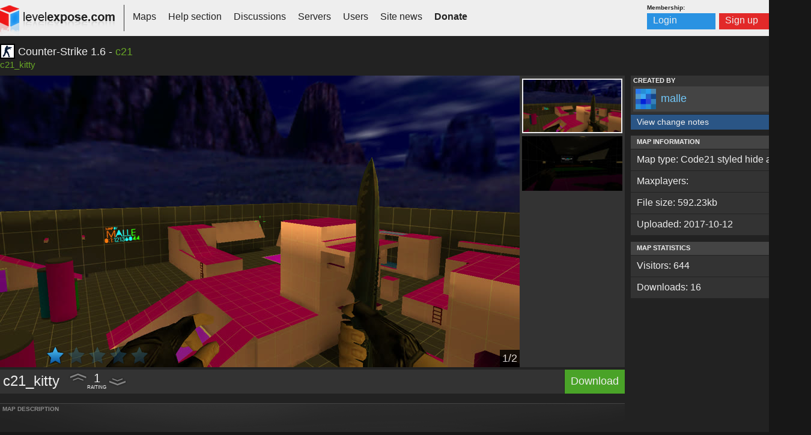

--- FILE ---
content_type: text/html; charset=UTF-8
request_url: http://skeret.ddns.net:8080/levelexpose/index.php?map=7659dfd0b4da81a&pic=59dfd0b384bec&page=0
body_size: 4509
content:

<!DOCTYPE html PUBLIC "-//W3C//DTD XHTML 1.0 Transitional//EN" "http://www.w3.org/TR/xhtml1/DTD/xhtml1-transitional.dtd">
<html xmlns="http://www.w3.org/1999/xhtml">


<head>
	<!--Header-->
	<meta http-equiv="Content-Type" content="text/html; charset=UTF-8"/>
	<title>levelexpose.com - Expose your game maps and add game servers for monitoring and ranking.</title>
	<meta name="Description" content="Expose your custom game maps and rank them in two different systems, add game servers for monitoring and ranking in our server browser and help other map makers in our help section.">
	
	<!--Link guides-->
	<meta property="og:type" content="game"/><meta property="og:site_name" content="levelexpose.com" /><meta property="og:url" content="http://www.levelexpose.com/index.php?map=7659dfd0b4da81a&game=cs&page=1"/><meta property="og:title" content="c21_kitty" /><meta property="og:image" content="http://www.levelexpose.com/imgs/levelpics/201710/59dfd0b384bec.jpg"/><meta property="og:description" content="Map made by: malle, Game: cs, Map category: c21."/><meta name="twitter:url content="http://www.levelexpose.com/index.php?map=7659dfd0b4da81a&game=cs&page=1"><meta name="twitter:title" content="c21_kitty"/><meta name="twitter:image" content="http://www.levelexpose.com/imgs/levelpics/201710/59dfd0b384bec.jpg"/><meta name="twitter:card" content="summary_large_image"/><meta name="twitter:description" content="Map made by: malle, Game: cs, Map category: c21."/>	
	<!--Favoicon stuff-->
	<link rel="apple-touch-icon" sizes="57x57" href="imgs/favo/apple-icon-57x57.png">
	<link rel="apple-touch-icon" sizes="60x60" href="imgs/favo/apple-icon-60x60.png">
	<link rel="apple-touch-icon" sizes="72x72" href="imgs/favo/apple-icon-72x72.png">
	<link rel="apple-touch-icon" sizes="76x76" href="imgs/favo/apple-icon-76x76.png">
	<link rel="apple-touch-icon" sizes="114x114" href="imgs/favo/apple-icon-114x114.png">
	<link rel="apple-touch-icon" sizes="120x120" href="imgs/favo/apple-icon-120x120.png">
	<link rel="apple-touch-icon" sizes="144x144" href="imgs/favo/apple-icon-144x144.png">
	<link rel="apple-touch-icon" sizes="152x152" href="imgs/favo/apple-icon-152x152.png">
	<link rel="apple-touch-icon" sizes="180x180" href="imgs/favo/apple-icon-180x180.png">
	<link rel="icon" type="image/png" sizes="192x192"  href="imgs/favo/android-icon-192x192.png">
	<link rel="icon" type="image/png" sizes="32x32" href="imgs/favo/favicon-32x32.png">
	<link rel="icon" type="image/png" sizes="96x96" href="imgs/favo/favicon-96x96.png">
	<link rel="icon" type="image/png" sizes="16x16" href="imgs/favo/favicon-16x16.png">
	<link rel="manifest" href="imgs/favo/manifest.json">
	<meta name="msapplication-TileColor" content="#ffffff">
	<meta name="msapplication-TileImage" content="imgs/favo/ms-icon-144x144.png">
	<meta name="theme-color" content="#ffffff">
	<!--Stylesheets-->
	
	<link rel="stylesheet" type="text/css" href="css/main.css"/>
	<link rel="stylesheet" type="text/css" href="css/buttons.css"/>
	<link rel="stylesheet" type="text/css" href="css/elements.css"/>
	
	<!--Java stuff-->
	<script src="https://ajax.googleapis.com/ajax/libs/jquery/3.2.1/jquery.min.js"></script>
	
	<!--Google stuff-->
	<script async src="//pagead2.googlesyndication.com/pagead/js/adsbygoogle.js"></script>
	<script>
	  (adsbygoogle = window.adsbygoogle || []).push({
		google_ad_client: "ca-pub-1367202752697981",
		enable_page_level_ads: true
	  });
	</script>
</head>

<body>
<!--Navigation bar-->
<div style="float:left;position:relative;left:0px;height:60px;width:100%;min-width:1350px;margin:0px 0px 0px 0px;background-color:#eeeeee">
	<!--Center all stuff in nav bar-->
	<div class="center">
		
		<!--Logo-->
		<a href="index.php" target="_self"><img style="height:60px;width:192px;position:relative;float:left;left:0px;top:0px;padding:0px 8px 0px 0px" src="imgs/header3.png" alt="picture"/></a>
		
		<!--Line between nav buttons and logo-->
		<div style="float:left;position:relative;height:44px;width:1px;margin:8px 4px 8px 6px;background-color:#333333"></div>
		
		<!--Navigation buttons-->
		<div style="position:relative;float:left;height:auto;width:632px">
			<a href="index.php" class="navbutton" target="_self">Maps</a>
			<a href="help_section.php" class="navbutton" target="_self">Help section</a>
			<a href="discussions.php" class="navbutton" target="_self">Discussions</a>
			<a href="servers.php" class="navbutton" target="_self">Servers</a>
			<a href="users.php" class="navbutton" target="_self">Users</a>
			<a href="site_news.php" class="navbutton" target="_self">Site news</a>
			<a href="donate.php" class="navbutton" target="_self"><b>Donate</b></a>
		</div>
		
		<div style="position:relative;float:left;width:506px;height:60px"><div style="position:absolute;left:234px;top:7px;font-family:arial;font-size:10px;color:#222222"><b>Membership:</b></div><div style="left:234px;top:22px;height:18px;width:100px;position:absolute;padding:3px 4px 6px 10px;font-family:arial;font-size:16px;color:#eeeeee;background-color:#2992e2"><a style="position:absolute;height:27px;width:114px;top:0px;left:0px" class="loginsignup" href="login.php" target="_self"></a>Login</div><div style="left:354px;top:22px;height:18px;width:100px;position:absolute;padding:3px 4px 6px 10px;font-family:arial;font-size:16px;color:#eeeeee;background-color:#e22929"><a style="position:absolute;height:27px;width:114px;top:0px;left:0px" class="loginsignup" href="signup.php" target="_self"></a>Sign up</div></div>		
	</div>
</div>
<div style="float:left;position:relative;height:auto;width:100%;min-width:1350px;padding:16px 0px 0px 0px;background-color:#222222">
	<div class="center">
		<!--left box start-->
		<div style="height:auto;width:1050px;position:relative;float:left">
			<div style="height:auto;width:1040px;position:relative;float:left;margin:0px 0px 0px 0px"><div style="height:50px;width:1040px;position:relative;float:left"><div style="height:auto;width:1040px;position:relative;float:left;font-family:arial;font-size:18px;color:#eeeeee;margin:0px 0px 0px 0px"><div style="height:25px;width:25px;position:absolute;top:-3px;background-color:#000000"><img style="height:21px;width:21px;position:relative;left:2px;top:2px" src="imgs/game_categories/cs.png" alt="level picture"/></div><div style="position:relative;float:left;padding:0px 0px 0px 30px"><a style="color:#eeeeee;text-decoration:none" href="index.php?game=cs">Counter-Strike 1.6</a> - <a style="color:#68a626;text-decoration:none" href="index.php?game=cs&map_cat=c21">c21</a></div></div><div style="height:20px;width:1040px;position:relative;float:left;font-family:arial;font-size:15px;color:#68a626;margin:2px 6px 0px 0px"><div style=position:relative;float:left">c21_kitty</div></div></div><div style="height:auto;width:1040px;position:relative;float:left;margin:0px 0px 32px 0px"><div style="position:relative;float:left"><img style="height:486px;width:865px;position:relative;float:left;margin:0px 0px 0px 0px" src="imgs/levelpics/201710/59dfd0b384bec.jpg" alt="level picture"/><div style="position:absolute;right:0px;bottom:0px;background-color:#000000;opacity:0.8;padding:4px;font-family:arial;font-size:18px;color:#ffffff">1/2</div></div><div style="height:486px;width:175px;position:relative;float:left;background-color:#333333;padding:0px 0px 0px 0px"><a style="position:relative;float:left" href="index.php?map=7659dfd0b4da81a&pic=59dfd0b384bec&page=0" target="_self"><img style="height:91px;width:167px;position:relative;float:left;margin:5px 0px 0px 4px" src="imgs/levelpics/201710/59dfd0b384bec_tiny.jpg" alt="level picture"/><div style="top:5px;left:4px;height:87px;width:163px;position:absolute;border-style:solid;border-color:#eeeeee;border-width:2px"></div></a><a style="position:relative;float:left" href="index.php?map=7659dfd0b4da81a&pic=59dfd0b43591b&page=0" target="_self"><img style="height:91px;width:167px;position:relative;float:left;margin:5px 0px 0px 4px" src="imgs/levelpics/201710/59dfd0b43591b_tiny.jpg" alt="level picture"/></a></div><div style="height:40px;width:1040px;position:relative;float:left;margin:4px 0px 0px 0px"><a id="map_name"></a><div style="height:30px;width:929px;position:relative;float:left;color:#eeeeee;font-family:arial;font-size:24px;padding:5px;background-color:#333333"><div style="position:relative;float:left">c21_kitty</div><div style="text-align:center;height:30px;position:relative;float:left;padding:0px 0px 0px 0px"><img style="z-index:12;height:19px;width:34px;position:absolute;left:14px;top:-2px;opacity:0.4" src="imgs/buttons/comment_voteup1.png" alt="picture"/><img style="z-index:12;height:19px;width:34px;position:absolute;left:79px;top:6px;opacity:0.4" src="imgs/buttons/comment_votedown1.png" alt="picture"/><div style="position:relative;width:340px;height:24px;float:left;top:-44px;left:-22px"><img style="opacity:1;position:absolute;top:0px;left:0px;height:30px;width:30px" src="imgs/icon_star.png" alt="level picture"/><img style="opacity:0.25;position:absolute;top:0px;left:35px;height:30px;width:30px" src="imgs/icon_star.png" alt="level picture"/><img style="opacity:0.25;position:absolute;top:0px;left:70px;height:30px;width:30px" src="imgs/icon_star.png" alt="level picture"/><img style="opacity:0.25;position:absolute;top:0px;left:105px;height:30px;width:30px" src="imgs/icon_star.png" alt="level picture"/><img style="opacity:0.25;position:absolute;top:0px;left:140px;height:30px;width:30px" src="imgs/icon_star.png" alt="level picture"/></div><div style="position:absolute;left:46px;top:20px;color:#eeeeee;font-family:arial;font-size:8px">RAITING</div><div style="position:absolute;left:57px;top:-2px;color:#eeeeee;font-family:arial;font-size:20px">1</div></div></div><div style="vertical-align:middle;text-align:center;height:26px;width:90px;position:relative;float:left;color:#eeeeee;font-family:arial;font-size:18px;margin:0px 0px 0px 1px;padding:9px 5px 5px 5px;background-color:#4aa328">Download<a style="z-index:12;position:absolute;height:40px;width:100px;left:0px;top:0px;background-color:#ffffff" class="loginsignup" href="downloads.php?map=7659dfd0b4da81a" target="_self"></a></div></div><div style="min-height:100px;width:1032px;position:relative;float:left;color:#eeeeee;font-family:arial;font-size:16px;background-color:#222222;padding:4px 4px 8px 4px;margin:16px 0px 0px 0px"><div style="width:1032px;position:relative;float:left;color:#888888;font-family:arial;font-size:10px;margin:0px 0px 0px 0px"><b>MAP DESCRIPTION</b></div><img style="z-index:10;border-top-style:solid;border-width:1px;border-color:#444444;height:118px;width:1040px;position:absolute;top:0px;left:0px" src="imgs/description_start3.png" alt="level picture"/><img style="z-index:10;border-bottom-style:solid;border-width:1px;border-color:#444444;height:118px;width:1040px;position:absolute;bottom:0px;left:0px" src="imgs/description_end3.png" alt="level picture"/><div style="position:relative;float:left;z-index:11;margin:8px 0px 0px 0px"></div></div><div style="margin:16px 0px 4px 0px;padding:8px;width:1024px;height:16px;position:relative;float:left;background-color:#3f3f3f;font-family:arial;font-size:14px;color:#eeeeee">Play points: <b><font color="#8eee40">80</font></b>. Currently <b><font color="#40afee">1 servers</font></b> are playing this map and <b>5 servers</b> have been playing this map recently.<img title="Play points is calculated by how many players thats been playing a map under the latest 10 days from servers thats added in the server section at levelexpose.com." style="position:absolute;height:20px;width:20px;top:6px;right:8px" src="imgs/icon_question.png" alt="picture"/></div><div style="margin:0px 0px 4px 0px;width:1040px;height:36px;position:relative;float:left;background-color:#56271c"><a id="87.98.227.44:27020"></a><div style="height:28px;width:28px;position:relative;float:left;background-color:#000000;margin:4px 0px 0px 4px"><img style="z-index:12;height:24px;width:24px;position:relative;left:2px;top:2px" title="Counter-Strike 1.6" src="imgs/game_categories/cs.png" alt="level picture"/></div><div style="width:470px;height:23px;padding:11px 0px 2px 8px;position:relative;float:left;font-family:arial;font-size:13px;color:#eeeeee">|F.B.I| [Hide N Seek] || ClanFBI.ES</div><div style="width:45px;height:23px;padding:11px 0px 2px 8px;position:relative;float:left;font-family:arial;font-size:13px;color:#eeeeee">N/A</div><img style="z-index:12;height:32px;width:32px;position:relative;float:left;padding:2px 4px 0px 4px" title="Spain" src="imgs/flags/ES.png" alt="ES"/><div style="width:140px;height:23px;padding:11px 0px 2px 8px;position:relative;float:left;font-family:arial;font-size:13px;color:#eeeeee"><div style="position:relative;float:left;z-index:12">87.98.227.44:27020</div></div><div style="width:195px;height:23px;padding:11px 0px 2px 8px;position:relative;float:left"><div style="position:relative;float:left;z-index:12;font-family:arial;font-size:13px;color:#43b0dd;text-decoration:none">c21_kitty</div></div><div style="width:55px;height:23px;padding:13px 0px 3px 8px;position:relative;float:left"><a style="position:relative;float:left;z-index:12;font-family:arial;font-size:10px;color:#eeeeee" href="steam://connect/87.98.227.44:27020" target="_self"><b>CONNECT</b></a></div><img style="height:14px;width:14px;position:relative;padding:10px 4px 10px 4px" src="imgs/vac.png" alt="picture"/><a style="position:absolute;height:36px;width:1040px;top:0px;left:0px" class="loginsignup" href="servers.php?server=87.98.227.44:27020" target="_self"></a></div><div style="margin:0px 0px 4px 0px;width:1040px;height:36px;position:relative;float:left;background-color:#333333"><a id="91.224.117.55:27105"></a><div style="height:28px;width:28px;position:relative;float:left;background-color:#000000;margin:4px 0px 0px 4px"><img style="z-index:12;height:24px;width:24px;position:relative;left:2px;top:2px" title="Counter-Strike 1.6" src="imgs/game_categories/cs.png" alt="level picture"/></div><div style="width:470px;height:23px;padding:11px 0px 2px 8px;position:relative;float:left;font-family:arial;font-size:13px;color:#eeeeee">(16:11) HNS ULL100aa^ 1shot1kill.pl</div><div style="width:45px;height:23px;padding:11px 0px 2px 8px;position:relative;float:left;font-family:arial;font-size:13px;color:#eeeeee">0/15</div><img style="z-index:12;height:32px;width:32px;position:relative;float:left;padding:2px 4px 0px 4px" title="Poland" src="imgs/flags/PL.png" alt="PL"/><div style="width:140px;height:23px;padding:11px 0px 2px 8px;position:relative;float:left;font-family:arial;font-size:13px;color:#eeeeee"><div style="position:relative;float:left;z-index:12">91.224.117.55:27105</div></div><div style="width:195px;height:23px;padding:11px 0px 2px 8px;position:relative;float:left"><div style="position:relative;float:left;z-index:12;font-family:arial;font-size:13px;color:#eeeeee;text-decoration:none">hns_tyo</div></div><div style="width:55px;height:23px;padding:13px 0px 3px 8px;position:relative;float:left"><a style="position:relative;float:left;z-index:12;font-family:arial;font-size:10px;color:#eeeeee" href="steam://connect/91.224.117.55:27105" target="_self"><b>CONNECT</b></a></div><img style="height:14px;width:14px;position:relative;padding:10px 4px 10px 4px" src="imgs/vac.png" alt="picture"/><a style="position:absolute;height:36px;width:1040px;top:0px;left:0px" class="loginsignup" href="servers.php?server=91.224.117.55:27105" target="_self"></a></div><div style="margin:0px 0px 4px 0px;width:1040px;height:36px;position:relative;float:left;background-color:#56271c"><a id="79.124.56.60:27027"></a><div style="height:28px;width:28px;position:relative;float:left;background-color:#000000;margin:4px 0px 0px 4px"><img style="z-index:12;height:24px;width:24px;position:relative;left:2px;top:2px" title="Counter-Strike 1.6" src="imgs/game_categories/cs.png" alt="level picture"/></div><div style="width:470px;height:23px;padding:11px 0px 2px 8px;position:relative;float:left;font-family:arial;font-size:13px;color:#eeeeee">[Danger-cs.eu] HNS Training [CUSTOM AA|24/7|FUN|JumpStats|Hi</div><div style="width:45px;height:23px;padding:11px 0px 2px 8px;position:relative;float:left;font-family:arial;font-size:13px;color:#eeeeee">N/A</div><img style="z-index:12;height:32px;width:32px;position:relative;float:left;padding:2px 4px 0px 4px" title="Bulgaria" src="imgs/flags/BG.png" alt="BG"/><div style="width:140px;height:23px;padding:11px 0px 2px 8px;position:relative;float:left;font-family:arial;font-size:13px;color:#eeeeee"><div style="position:relative;float:left;z-index:12">79.124.56.60:27027</div></div><div style="width:195px;height:23px;padding:11px 0px 2px 8px;position:relative;float:left"><div style="position:relative;float:left;z-index:12;font-family:arial;font-size:13px;color:#eeeeee;text-decoration:none">hns_neighbourhood</div></div><div style="width:55px;height:23px;padding:13px 0px 3px 8px;position:relative;float:left"><a style="position:relative;float:left;z-index:12;font-family:arial;font-size:10px;color:#eeeeee" href="steam://connect/79.124.56.60:27027" target="_self"><b>CONNECT</b></a></div><img style="height:14px;width:14px;position:relative;padding:10px 4px 10px 4px;opacity:0.15" src="imgs/vac.png" alt="picture"/><a style="position:absolute;height:36px;width:1040px;top:0px;left:0px" class="loginsignup" href="servers.php?server=79.124.56.60:27027" target="_self"></a></div><div style="margin:0px 0px 4px 0px;width:1040px;height:36px;position:relative;float:left;background-color:#56271c"><a id="178.170.189.211:27014"></a><div style="height:28px;width:28px;position:relative;float:left;background-color:#000000;margin:4px 0px 0px 4px"><img style="z-index:12;height:24px;width:24px;position:relative;left:2px;top:2px" title="Counter-Strike 1.6" src="imgs/game_categories/cs.png" alt="level picture"/></div><div style="width:470px;height:23px;padding:11px 0px 2px 8px;position:relative;float:left;font-family:arial;font-size:13px;color:#eeeeee">[Boy's_Toy's] Training</div><div style="width:45px;height:23px;padding:11px 0px 2px 8px;position:relative;float:left;font-family:arial;font-size:13px;color:#eeeeee">N/A</div><img style="z-index:12;height:32px;width:32px;position:relative;float:left;padding:2px 4px 0px 4px" title="Russia" src="imgs/flags/RU.png" alt="RU"/><div style="width:140px;height:23px;padding:11px 0px 2px 8px;position:relative;float:left;font-family:arial;font-size:13px;color:#eeeeee"><div style="position:relative;float:left;z-index:12">178.170.189.211:27014</div></div><div style="width:195px;height:23px;padding:11px 0px 2px 8px;position:relative;float:left"><div style="position:relative;float:left;z-index:12;font-family:arial;font-size:13px;color:#eeeeee;text-decoration:none">c21_arion_b2</div></div><div style="width:55px;height:23px;padding:13px 0px 3px 8px;position:relative;float:left"><a style="position:relative;float:left;z-index:12;font-family:arial;font-size:10px;color:#eeeeee" href="steam://connect/178.170.189.211:27014" target="_self"><b>CONNECT</b></a></div><img style="height:14px;width:14px;position:relative;padding:10px 4px 10px 4px" src="imgs/vac.png" alt="picture"/><a style="position:absolute;height:36px;width:1040px;top:0px;left:0px" class="loginsignup" href="servers.php?server=178.170.189.211:27014" target="_self"></a></div><div style="margin:0px 0px 4px 0px;width:1040px;height:36px;position:relative;float:left;background-color:#333333"><a id="88.86.115.150:27062"></a><div style="height:28px;width:28px;position:relative;float:left;background-color:#000000;margin:4px 0px 0px 4px"><img style="z-index:12;height:24px;width:24px;position:relative;left:2px;top:2px" title="Counter-Strike 1.6" src="imgs/game_categories/cs.png" alt="level picture"/></div><div style="width:470px;height:23px;padding:11px 0px 2px 8px;position:relative;float:left;font-family:arial;font-size:13px;color:#eeeeee">csko.cz  |  Hide & Seek c21</div><div style="width:45px;height:23px;padding:11px 0px 2px 8px;position:relative;float:left;font-family:arial;font-size:13px;color:#eeeeee">0/18</div><img style="z-index:12;height:32px;width:32px;position:relative;float:left;padding:2px 4px 0px 4px" title="Czechia" src="imgs/flags/CZ.png" alt="CZ"/><div style="width:140px;height:23px;padding:11px 0px 2px 8px;position:relative;float:left;font-family:arial;font-size:13px;color:#eeeeee"><div style="position:relative;float:left;z-index:12">88.86.115.150:27062</div></div><div style="width:195px;height:23px;padding:11px 0px 2px 8px;position:relative;float:left"><div style="position:relative;float:left;z-index:12;font-family:arial;font-size:13px;color:#eeeeee;text-decoration:none">qsnw_blue_final</div></div><div style="width:55px;height:23px;padding:13px 0px 3px 8px;position:relative;float:left"><a style="position:relative;float:left;z-index:12;font-family:arial;font-size:10px;color:#eeeeee" href="steam://connect/88.86.115.150:27062" target="_self"><b>CONNECT</b></a></div><img style="height:14px;width:14px;position:relative;padding:10px 4px 10px 4px;opacity:0.15" src="imgs/vac.png" alt="picture"/><a style="position:absolute;height:36px;width:1040px;top:0px;left:0px" class="loginsignup" href="servers.php?server=88.86.115.150:27062" target="_self"></a></div><div style="margin:0px 0px 0px 0px;width:1040px;position:relative;float:left;font-family:arial;font-size:10px;color:#888888"><b>DISPLAYING MAX 5 SERVERS</b></div><div style="min-height:20px;width:1024px;position:relative;float:left;background-color:#222222;top:8px;padding:0px 8px 0px 8px;margin:8px 0px 0px 0px"><div style="width:150px;position:relative;float:left;font-family:arial;font-size:20px;color:#aaaaaa">0 Comments</div></div><div style="height:26px;width:1032px;position:relative;float:left;color:#eeeeee;font-family:arial;font-size:14px;padding:8px 0px 0px 8px;margin:16px 0px 0px 0px;background-color:#666666"><b>PLEASE LOGIN TO COMMENT</b></div></div></div>		<!--left box end-->
		</div>
		
		<!--right box start-->
		<div style="min-height:1000px;height:auto;width:300px;position:relative;float:left">
		
			<!--category box start-->
			<div style="height:15px;width:300px;position:relative;float:left;margin:50px 0px 0px 0px">
				
				<div style="height:64px;width:300px;position:relative;float:left;margin:0px 0px 1px 0px;background-color:#333333"><a style="z-index:11;position:absolute;height:42px;width:292px;top:18px;left:4px;background-color:#ffffff" class="loginsignup" href="profile.php?user=78859d8d4f3677be" target="_self"></a><div style="height:42px;width:292px;position:absolute;top:18px;left:4px;background-color:#444444"></div><div style="position:absolute;font-family:arial;font-size:11px;color:#eeeeee;top:2px;left:4px"><b>CREATED BY</b></div><img style="height:34px;width:34px;position:absolute;top:22px;left:8px" src="imgs/profilepics/201710/59d8d4f35298c.jpg" alt="picture"/><div style="position:absolute;font-family:arial;font-size:18px;color:#73c9fa;top:28px;left:50px">malle</div></div><div style="height:17px;width:290px;position:relative;float:left;margin:0px 0px 10px 0px;padding:4px 0px 4px 10px;font-family:arial;font-size:14px;color:#eeeeee;background-color:#2a5585"><a style="z-index:11;position:absolute;height:25px;width:300px;top:0px;left:0px;background-color:#ffffff" class="loginsignup" href="change_notes.php?map=7659dfd0b4da81a&pic=59dfd0b384bec" target="_self"></a>View change notes</div><div style="height:14px;width:286px;position:relative;float:left;margin:0px 1px 1px 0px;padding:4px 4px 4px 10px;font-family:arial;font-size:11px;color:#eeeeee;background-color:#444444"><b>MAP INFORMATION</b></div><div style="height:19px;width:290px;position:relative;float:left;margin:0px 0px 1px 0px;padding:8px 0px 8px 10px;font-family:arial;font-size:16px;color:#eeeeee;background-color:#333333">Map type: Code21 styled hide and seek</div><div style="height:19px;width:290px;position:relative;float:left;margin:0px 0px 1px 0px;padding:8px 0px 8px 10px;font-family:arial;font-size:16px;color:#eeeeee;background-color:#333333">Maxplayers: </div><div style="height:19px;width:290px;position:relative;float:left;margin:0px 0px 1px 0px;padding:8px 0px 8px 10px;font-family:arial;font-size:16px;color:#eeeeee;background-color:#333333">File size: 592.23kb</div><div style="height:19px;width:290px;position:relative;float:left;margin:0px 0px 1px 0px;padding:8px 0px 8px 10px;font-family:arial;font-size:16px;color:#eeeeee;background-color:#333333">Uploaded: 2017-10-12</div><div style="height:14px;width:286px;position:relative;float:left;margin:10px 1px 1px 0px;padding:4px 4px 4px 10px;font-family:arial;font-size:11px;color:#eeeeee;background-color:#444444"><b>MAP STATISTICS</b></div><div style="height:19px;width:290px;position:relative;float:left;margin:0px 0px 1px 0px;padding:8px 0px 8px 10px;font-family:arial;font-size:16px;color:#eeeeee;background-color:#333333">Visitors: 644</div><div style="height:19px;width:290px;position:relative;float:left;margin:0px 0px 1px 0px;padding:8px 0px 8px 10px;font-family:arial;font-size:16px;color:#eeeeee;background-color:#333333">Downloads: 16</div>			
			<!--category end-->
			</div>
		
		<!--right box end-->
		</div>
	</div>
</div>

<div style="height:20px;width:100%;position:relative;float:left">
	<div class="center">
		<div style="position:relative;float:left;width:1350px;padding:16px 0px 0px 0px">			
			<div style="position:relative;float:left;width:50px;height:50px;margin:0px 16px 0px 0px">
				<img style="height:50px;width:50px;position:relative;float:left" src="imgs/icon_steam.png" alt="steam"/>
				<a style="position:absolute;height:50px;width:50px;top:0px;left:0px;background-color:#bbbbbb" class="loginsignup" href="http://steamcommunity.com/groups/levelexpose" target="_blank"></a>
			</div>
			
			<div style="position:relative;float:left;width:50px;height:50px;margin:0px 16px 0px 0px">
				<img style="height:50px;width:50px;position:relative;float:left" src="imgs/icon_discord.png" alt="discord"/>
				<a style="position:absolute;height:50px;width:50px;top:0px;left:0px;background-color:#bbbbbb" class="loginsignup" href="https://discord.gg/Zr8xmkC" target="_blank"></a>
			</div>
			
			<div style="position:relative;float:left;width:50px;height:50px;margin:0px 16px 0px 0px">
				<img style="height:50px;width:50px;position:relative;float:left" src="imgs/icon_facebook.png" alt="facebook"/>
				<a style="position:absolute;height:50px;width:50px;top:0px;left:0px;background-color:#bbbbbb" class="loginsignup" href="https://www.facebook.com/levelexpose/" target="_blank"></a>
			</div>
		</div>
	
		<div style="position:relative;float:left;width:1350px;font-family:arial;color:#eeeeee;font-size:14px;padding:16px 0px 16px 0px">
			&#169; levelexpose.com (beta 0.11) | Created by <a href="http://www.mikedanielsson.com" target="_blank">Mike Danielsson</a> | This site uses 	<a href="discussions.php?topic=559b90196959e0&cat=5&page=1" target="_self">cookies</a>
		</div>
	</div>
	<a id="bottom"></a>
</div>
</body>
</html>


--- FILE ---
content_type: text/html; charset=utf-8
request_url: https://www.google.com/recaptcha/api2/aframe
body_size: 267
content:
<!DOCTYPE HTML><html><head><meta http-equiv="content-type" content="text/html; charset=UTF-8"></head><body><script nonce="rfaxeYsHRYQNB4ziE8h6xg">/** Anti-fraud and anti-abuse applications only. See google.com/recaptcha */ try{var clients={'sodar':'https://pagead2.googlesyndication.com/pagead/sodar?'};window.addEventListener("message",function(a){try{if(a.source===window.parent){var b=JSON.parse(a.data);var c=clients[b['id']];if(c){var d=document.createElement('img');d.src=c+b['params']+'&rc='+(localStorage.getItem("rc::a")?sessionStorage.getItem("rc::b"):"");window.document.body.appendChild(d);sessionStorage.setItem("rc::e",parseInt(sessionStorage.getItem("rc::e")||0)+1);localStorage.setItem("rc::h",'1768919073993');}}}catch(b){}});window.parent.postMessage("_grecaptcha_ready", "*");}catch(b){}</script></body></html>

--- FILE ---
content_type: text/css
request_url: http://skeret.ddns.net:8080/levelexpose/css/main.css
body_size: 381
content:
body{   
	background-color:#171717;
	margin:0px;}

/* unvisited link */
a:link {
    color:#5da9e4;}

/* visited link */
a:visited {
    color:#5da9e4;}

/* mouse over link */
a:hover {
    color:#7dbae9;}

/* selected link */
a:active {
    color:#9dccef;}
	
.center{
	width:1350px;
	margin: 0px auto;
	text-align:left;}
	
#header{
	background-image:url(../imgs/header.png);
	float:left;
	position:relative;
	top:0px;
	width:997px;
	height:150px;
	margin:0px 0px 0px 0px}
	
/* Info box fadein */
@keyframes fadein {
    from { opacity: 0; }
    to   { opacity: 1; }
}

@-moz-keyframes fadein {
    from { opacity: 0; }
    to   { opacity: 1; }
}

@-webkit-keyframes fadein {
    from { opacity: 0; }
    to   { opacity: 1; }
}

@-ms-keyframes fadein {
    from { opacity: 0; }
    to   { opacity: 1; }
}

/* Background fadein */
@keyframes fadein2 {
    from { opacity: 0; }
    to   { opacity: 0.7; }
}

@-moz-keyframes fadein2 {
    from { opacity: 0; }
    to   { opacity: 0.7; }
}

@-webkit-keyframes fadein2 {
    from { opacity: 0; }
    to   { opacity: 0.7; }
}

@-ms-keyframes fadein2 {
    from { opacity: 0; }
    to   { opacity: 0.7; }
}


--- FILE ---
content_type: text/css
request_url: http://skeret.ddns.net:8080/levelexpose/css/buttons.css
body_size: 1064
content:
/* What the name says. Navigation button at the top */
.navbutton{
	float:left;
	padding: 19px 10px 19px 10px;
	height:22px;
	width:auto;
	font-family:arial;
	font-size:16px;
	text-decoration:none;}

a.navbutton{
	background-color:#eeeeee;
	color:#222222;}

a.navbutton:hover{
	background-color:#222222;
	color:#eeeeee;}

/* Login, signup and avtivation button prabobly more */
.loginbutton{
	background-color:#2992e2;
	color:#eeeeee;
	float:left;
	padding: 4px 20px 4px 20px;
	font-family:arial;
	font-size:20px;
	text-decoration:bold;
	border-style:solid;
	border-color:#333333;
	border-width:0px;
	border-radius:0px;}

.loginbutton:hover{
	background-color:#167dcc;}
	
.loginbutton:focus{
	background-color:#55acee;
	outline: none;
	box-shadow: 0px 0px 5px #55acee;}
	
/* Banner button */
.bannerbutton{
	background-color:#2992e2;
	color:#eeeeee;
	float:left;
	padding: 3px 10px 3px 10px;
	font-family:arial;
	font-size:12px;
	text-decoration:bold;
	border-style:solid;
	border-color:#333333;
	border-width:0px;
	border-radius:0px;}

.bannerbutton:hover{
	background-color:#167dcc;}
	
.bannerbutton:focus{
	background-color:#2992e2;
	outline: none;}
	
/* Banner button2 */
.bannerbutton2{
	background-color:#a14242;
	color:#eeeeee;
	float:left;
	padding: 3px 10px 3px 10px;
	font-family:arial;
	font-size:12px;
	text-decoration:bold;
	border-style:solid;
	border-color:#333333;
	border-width:0px;
	border-radius:0px;}

.bannerbutton2:hover{
	background-color:#c45555;}
	
.bannerbutton2:focus{
	background-color:#a14242;
	outline: none;}
	
/* Search button */
.searchbutton{
	float:left;
	position:relative;
	background-color:#333333;
	background-size:contain;
	background-image:url(../imgs/buttons/search_button1.png);
	color:#eeeeee;
	float:left;
	margin:6px;
	height:28px;
	width:28px;
	border-style:solid;
	border-color:#eeeeee;
	border-width:0px;
	border-radius:0px;}
	
.searchbutton:hover{
	background-image:url(../imgs/buttons/search_button3.png);
	cursor:pointer;}
	
.searchbutton:focus{
	background-image:url(../imgs/buttons/search_button2.png);}
	
/* The name says it */
.commentbutton{
	background-color:#444444;
	color:#eeeeee;
	float:left;
	font-family:arial;
	font-size:14px;
	font-weight:bold;
	border-style:solid;
	border-color:#333333;
	border-width:0px;
	border-radius:0px;}
	
.commentbutton:hover{
	background-color:#555555;
	color:#eeeeee;}
	
.commentbutton:focus{
	background-color:#666666;
	outline: none;
	box-shadow: 0px 0px 4px #000000;}
	
/* Text button */
.textbutton{
	color:#111111;
	float:left;
	font-family:arial;
	font-size:15px;
	font-weight:none;
	text-decoration:underline;}

.textbutton:link{
	color:#111111;}
	
.textbutton:visited{
	color:#111111;}
	
.textbutton:hover{
	color:#666666;}
	
.textbutton:focus{
	color:#aaaaaa;}
	
	
/* Big buttons. Used alot more then what the name says */
.loginsignup{
	opacity:0;
	background-color:#ffffff;}
	
.loginsignup:hover{
	opacity:0.1;}
	
.loginsignup:focus{
	opacity:0.2;}
	
	
/* Picture position button. */
.picturepos{
	opacity:0;
	background-color:#000000;}
	
.picturepos:hover{
	opacity:0.5;}
	
.picturepos:focus{
	opacity:0.7;}
	
	
/* Used for press next small pic */
.smallPicButton{
    background-image:url(../imgs/buttons/small_picture_arrowup1.png);
    cursor:pointer;
    border:none;
    width:171px;
    height:27px;
}

.smallPicButton:hover{   
    background-image:url(../imgs/buttons/small_picture_arrowup2.png);
}


/* Used for press next small pic */
.smallPicButton2{
    background-image:url(../imgs/buttons/small_picture_arrowdown1.png);
    cursor:pointer;
    border:none;
    width:171px;
    height:27px;
}

.smallPicButton2:hover{   
    background-image:url(../imgs/buttons/small_picture_arrowdown2.png);
}


/* Used for vote up user comments */
.commentVoteUp{
    background-image:url(../imgs/buttons/comment_voteup1.png);
	background-size:contain;
    cursor:pointer;
    border:none;
    width:34px;
    height:19px;
}

.commentVoteUp:hover{   
    background-image:url(../imgs/buttons/comment_voteup2.png);
}


/* Used for vote down user comments */
.commentVoteDown{
    background-image:url(../imgs/buttons/comment_votedown1.png);
	background-size:contain;
    cursor:pointer;
    border:none;
    width:34px;
    height:19px;
}

.commentVoteDown:hover{   
    background-image:url(../imgs/buttons/comment_votedown2.png);
}

	
/* Text button for all maps */
.maptextbutton{
	float:left;
	height:auto;
	width:auto;
	text-decoration:none;}

a.maptextbutton{
	color:#eeeeee;}

a.maptextbutton:hover{
	color:#cccccc;}
	
a.maptextbutton:active{
	color:#aaaaaa;}
	
/* Text button for all maps 2 */
.maptextbutton2{
	position:relative;
	float:left;
	height:auto;
	width:auto;
	text-decoration:none;}

a.maptextbutton2{
	color:#999999;}

a.maptextbutton2:hover{
	color:#888888;}
	
a.maptextbutton2:active{
	color:#777777;}

--- FILE ---
content_type: text/css
request_url: http://skeret.ddns.net:8080/levelexpose/css/elements.css
body_size: 1096
content:
/* Login boxes */
.loginbox{
	outline:none;
	padding:4px;
	font-size:20px;
	border-style:solid;
	border-color:#5da9e4;
	border-width:3px;
	border-radius:0px;
	background-color:#e4ebf6;
	position:relative;
	width:350px;
	height:25px;}

.loginbox:focus{ 
	background-color:#c3d6f5;}
	
/* Box */
.box{
	color:#eeeeee;
	outline:none;
	padding:4px;
	font-size:20px;
	font-family:arial;
	border-style:solid;
	border-color:#555555;
	border-width:0px;
	border-radius:0px;
	background-color:#4a4a4a;
	position:relative;
	width:892px;
	height:30px;}

.box:hover{ 
	background-color:#5a5a5a;
	box-shadow: 0px 0px 0px #000000;}
	
.box:focus{ 
	background-color:#5a5a5a;
	box-shadow: 0px 0px 0px #000000;}
	
/* Search boxes */
.searchbox{
	outline:none;
	padding:4px;
	font-size:16px;
	border-style:solid;
	border-color:#5da9e4;
	border-width:0px;
	border-radius:0px;
	background-color:#e4ebf6;
	position:relative;
	width:252px;
	height:32px;}

.searchbox:focus{ 
	background-color:#c3d6f5;}


/* The container <div> - needed to position the dropdown content */
.dropdown {
	width:auto;
	height:28px;
	float:left;
    position:relative;
	font-family:arial;
	font-size:12px;}

/* Dropdown Button */
.dropbtn {
	margin:2px 0px 0px 0px;
	outline:none;
    background:none;
    color:#eeeeee;
	font-family:arial;
	font-size:15px;
	border:none;
	text-decoration:none;
	width:auto;
	height:auto;
    cursor:pointer;}

/* Dropdown Content (Hidden by Default) */
.dropdown-content {
	z-index:10;
    display:none;
    position:absolute;
    background-color:#222222;
    width:200px;
    box-shadow:0px 8px 16px 4px rgba(0,0,0,0.5);}

/* Links inside the dropdown */
.dropdown-content a {
    color:#ffffff;
    padding:6px 10px 6px 10px;
    text-decoration:none;
    display:block;}

/* Change color of dropdown links on hover */
.dropdown-content a:hover {background-color:#444444}

/* Show the dropdown menu on hover */
.dropdown:hover .dropdown-content {
    display:block;}

/* Change the background color of the dropdown button when the dropdown content is shown */
.dropdown:hover {
    background-color:none;}
	
	
/* Option menu element */
.option-menu{
	height: 29px;
	overflow: hidden;
	width: 300px;
}

.option-menu select {
	background: transparent;
	border: none;
	font-size: 14px;
	height: 29px;
	padding: 5px; /* If you add too much padding here, the options won't show in IE */
	width: 328px;
}

.option-menu.slate {
	background: url(../imgs/icon_optionarrow.jpg) no-repeat right center;
	height: 34px;
	width: 300px;
}

.option-menu.slate select {
	border: 1px solid #ccc;
	font-size: 16px;
	height: 34px;
	width: 328px;
}


/* Textarea */
.textarea{ 
	color:#eee;
	font-size:16px;
	font-family:arial;
	background-color:#333333;
	outline: none;
	box-shadow: 0px 0px 0px #d26cf8;
	border-width:0px;}
	
.textarea:hover{ 
	background-color:#3a3a3a;
	outline: none;
	box-shadow: 0px 0px 0px #d26cf8;
	border-width:0px;}
	
.textarea:focus{
	background-color:#3a3a3a;
	box-shadow: 0px 0px 0px #000000;
	outline: none;
	border-width:0px;}
	

input[type=textarea]{
padding: 4px;
font-size:18px;
border-style:solid;
border-color:#6c318e;
border-width:0px;
border-radius:0px;
position:relative;}

.infothumb{ 
	right:180px;
	margin:0px;
	position:absolute;}	
.infothumb img { 
	right:180px;
	margin:0px;
	position:absolute;}
.infothumb span { 
	position:absolute;
	visibility:hidden;}
.infothumb:hover{ 
	right:180px;
	margin:0px;
	position:absolute;}
.infothumb:hover span {
	position:absolute;
	visibility:visible;
	top:8px; left:180px;
	z-index:1;}